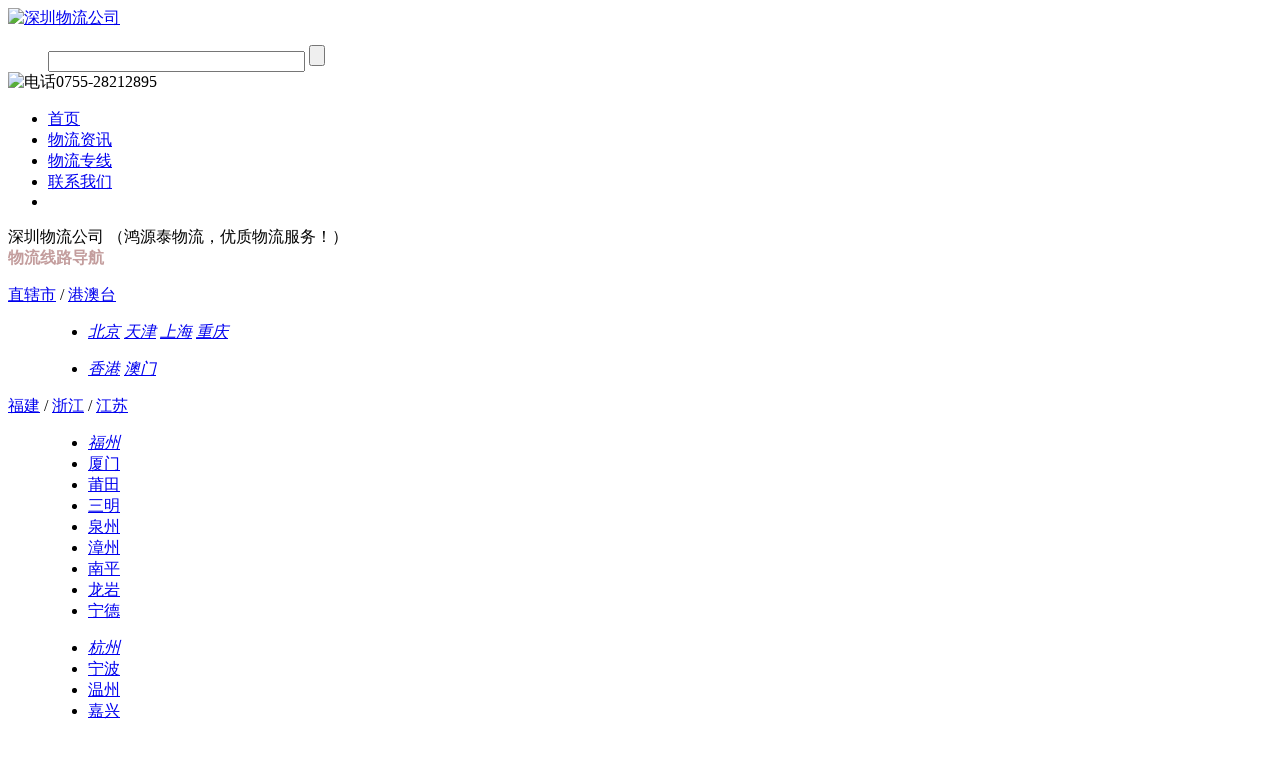

--- FILE ---
content_type: text/html
request_url: https://www.sz569.com/zxwl/wenshan.html
body_size: 18290
content:
<!DOCTYPE html>
<html lang="zh-CN">
<head>
<meta charset="UTF-8"/>
<meta http-equiv="X-UA-Compatible" content="IE=edge">
<meta name="viewport" content="width=device-width">
<meta http-equiv="Cache-Control" content="no-siteapp" />
<meta name="viewport" content="width=device-width, initial-scale=1">
<meta name="renderer" content="webkit">
<meta name="applicable-device"content="pc,mobile">
<title>深圳到文山物流公司,深圳物流到文山,深圳至文山物流专线-鸿源泰物流</title>
<meta name="keywords" content="深圳到文山物流,深圳到文山物流公司,深圳到文山物流专线" />
<meta name="description" content="深圳到文山物流公司,专业深圳至文山物流专线运输(上门取货 送货到门)从深圳发货运去文山 深圳物流到文山,一站式深圳到文山专线直达物流电话153-6163-4549" />
<meta name="viewport" content="width=device-width">
<meta http-equiv="Cache-Control" content="no-siteapp" />
<link rel="stylesheet" rev="stylesheet" href="/templets/moban/style/index.css" type="text/css" media="screen" />
<script src="/templets/moban/style/jquery.min.js-1.4.js"></script>
<script src="/templets/moban/style/supermarquee.js"></script>
<script src="/templets/moban/style/fixbox.js"></script>
  
<script src="//msite.baidu.com/sdk/c.js?appid=1651888064848443"></script>
<link rel="canonical" href="https://www.sz569.com/zxwl/wenshan.html"/>
<script type="application/ld+json">
{
    "@context": "https://ziyuan.baidu.com/contexts/cambrian.jsonld",
    "@id": "https://www.sz569.com/zxwl/wenshan.html",
    "appid": "1651888064848443",
    "title": "深圳到文山物流公司,深圳物流到文山,深圳至文山物流专线",
    "images": [
          "https://www.sz569.com/uploads/allimg/200528/1-20052P95TI19-lp.png" 
        ],
    "description": "深圳到文山物流公司,专业深圳至文山物流专线运输(上门取货 送货到门)从深圳发货运去文山 深圳物流到文山,一站式深圳到文山专线直达物流电话153-6163-4549",
    "pubDate": "2026-01-19T04:45:27"
}
</script>
</head>

<body id="default">
<div class="wrap">
<div class="header" id="header">
  <div class="box">
    <div class="logo left"><a class="" title="深圳物流公司" href="/"><img alt="深圳物流公司" src="https://www.sz569.com/templets/moban/images/logo.png" /></a></div>
    <div class="tooles right">
      <dl class="tel">
        <dd>
           <form class="search" action="http://zhannei.baidu.com/cse/site" target="_blank">
                                <input type="hidden" name="cc" value="sz569.com">
                                <input class="btn1" type="text" name="q" size="30" />
                                <input class="btn2" type="submit" value="" name="btnPost" id="btnPost" />
                            </form>
                        </dd>
        <dt><img alt="电话0755-28212895" src="https://www.sz569.com/templets/moban/images/dianhua.gif  " /></dt>
      </dl>
    </div>
    <div class="guide center">
      <ul>
        <li> <a title="鸿源泰首页" href="/" rel="nofollow" >首页</a></li>
        <li><a title="物流资讯" href="https://www.sz569.com/news/">物流资讯</a></li>
        <li><a title="物流专线" href="https://www.sz569.com/wuliu/">物流专线</a></li>
        <li><a title="联系我们" href="https://www.sz569.com/lianxiwomen/" rel="nofollow" >联系我们</a></li>
        <li style="margin-right:0;"></li>
      </ul>
      深圳物流公司
      （鸿源泰物流，优质物流服务！）
    </div>
  </div>
</div>
<div class="nav">
  <div class="box">
    <div class='nav_all'> <b><i></i>物流线路导航</b>
      <div class='nav_all_box1'>
         <dl>
          <dt><a title='直辖市' href='/zhixiashi/' >直辖市</a> / <a title='港澳台' href='/gangaotai/' >港澳台</a></dt>
          <dd>
            <ul>
              <li class='navbar_te'>
              <a title='深圳到北京物流公司,深圳到北京物流' href='/zxwl/beijing.html'><em>北京</em></a>
              <a title='深圳到天津物流公司,深圳到天津物流' href='/zxwl/tianjin.html'><em>天津</em></a>
              <a title='深圳到上海物流公司,深圳到上海物流' href='/zxwl/shanghai.html'><em>上海</em></a>
              <a title='深圳到重庆物流公司,深圳到重庆物流' href='/zxwl/chongqing.html'><em>重庆</em></a></li>
            </ul>
             <ul> 
              <li class='navbar_te'>
               <a title='深圳到香港物流公司,深圳到香港物流' href='/zxwl/xianggang.html'><em>香港</em></a>
              <a title='深圳到澳门物流公司,深圳到澳门物流' href='/zxwl/aomen.html'><em>澳门</em></a></li>
            </ul>
          </dd>
        </dl>
        <dl>
          <dt><a href='/zxwl/fujian.html' title='深圳到福建物流公司,深圳到福建物流'>福建</a> / <a href='/zxwl/zhejiang.html' title='深圳到浙江物流专线,深圳到浙江物流'>浙江</a> / <a href='/zxwl/jiangsu.html' title='深圳到江苏物流专线,深圳到江苏物流'>江苏</a></dt>
          <dd>
            <ul>
              <li class='navbar_te'>
              <a href='/zxwl/fuzhou.html' title='深圳到福州物流公司,深圳到福州物流'><em>福州</em></a></li>
              <li><a title='深圳到厦门物流公司,深圳到厦门物流' href='/zxwl/xiamen.html'><span>厦门</span></a></li>
              <li><a title='深圳到莆田物流公司,深圳到莆田物流' href='/zxwl/putian.html'><span>莆田</span></a></li>
              <li><a title='深圳到三明物流公司,深圳到三明物流' href='/zxwl/sanming.html'><span>三明</span></a></li>
              <li><a title='深圳到泉州物流公司,深圳到泉州物流' href='/zxwl/quanzhou.html'><span>泉州</span></a></li>
              <li><a title='深圳到漳州物流公司,深圳到漳州物流' href='/zxwl/zhangzhou.html'><span>漳州</span></a></li>
              <li><a title='深圳到南平物流公司,深圳到南平物流' href='/zxwl/nanping.html'><span>南平</span></a></li>
              <li><a title='深圳到龙岩物流公司,深圳到龙岩物流' href='/zxwl/longyan.html'><span>龙岩</span></a></li>
              <li><a title='深圳到宁德物流公司,深圳到宁德物流' href='/zxwl/ningde.html'><span>宁德</span></a></li>
             </ul>
            <ul>
              <li class='navbar_te'><a href='/zxwl/hangzhou.html' title='深圳到杭州物流专线'><em>杭州</em></a></li>
            <li><a title='深圳到宁波物流公司,深圳到宁波物流专线' href='/zxwl/ningbo.html'><span>宁波</span></a></li>
              <li><a title='深圳到温州物流公司,深圳到温州专线' href='/zxwl/wenzhou.html'><span>温州</span></a></li>
               <li><a title='深圳到嘉兴物流公司,深圳到嘉兴货运专线' href='/zxwl/jiaxing.html'><span>嘉兴</span></a></li>
               <li><a title='深圳到湖州物流公司,深圳到湖州专线' href='/zxwl/huzhou.html'><span>湖州</span></a></li>
              <li><a title='深圳到绍兴物流公司,深圳到绍兴物流' href='/zxwl/shaoxing.html'><span>绍兴</span></a></li>
              <li><a title='深圳到金华物流公司,深圳到金华物流' href='/zxwl/jinhua.html'><span>金华</span></a></li>
              <li><a title='深圳到衢州物流公司,深圳到衢州物流' href='/zxwl/quzhou.html'><span>衢州</span></a></li>
              <li><a title='深圳到舟山物流公司,深圳到舟山物流' href='/zxwl/zhoushan.html'><span>舟山</span></a></li>
              <li><a title='深圳到台州物流公司,深圳到台州物流' href='/zxwl/taizhouz.html'><span>台州</span></a></li>
              <li><a title='深圳到丽水物流公司,深圳到丽水物流' href='/zxwl/lishui.html'><span>丽水</span></a></li>
            </ul>
            <ul>
              <li class='navbar_te'><a href='/zxwl/nanjing.html' title='深圳到南京物流公司,深圳到南京物流'><em>南京</em></a></li>
               <li><a title='深圳到无锡物流公司,深圳到无锡物流' href='/zxwl/wuxi.html'><span>无锡</span></a></li>
              <li><a title='深圳到徐州物流公司,深圳到徐州物流' href='/zxwl/xuzhou.html'><span>徐州</span></a></li>
               <li><a title='深圳到常州物流公司,深圳到常州物流' href='/zxwl/changzhou.html'><span>常州</span></a></li>
               <li><a title='深圳到苏州物流公司,深圳到苏州物流' href='/zxwl/suzhoui.html'><span>苏州</span></a></li>
              <li><a title='深圳到南通物流公司,深圳到南通物流' href='/zxwl/nantong.html'><span>南通</span></a></li>
              <li><a title='深圳到连云港物流公司,深圳到连云港物流' href='/zxwl/lianyungang.html'><span>连云港</span></a></li>
              <li><a title='深圳到淮安物流公司,深圳到淮安物流' href='/zxwl/huaian.html'><span>淮安</span></a></li>
              <li><a title='深圳到盐城物流公司,深圳到盐城物流' href='/zxwl/yancheng.html'><span>盐城</span></a></li>
              <li><a title='深圳到扬州物流公司,深圳到扬州物流' href='/zxwl/yangzhou.html'><span>扬州</span></a></li>
              <li><a title='深圳到镇江物流公司,深圳到镇江物流' href='/zxwl/zhenjiang.html'><span>镇江</span></a></li>
              <li><a title='深圳到泰州物流公司,深圳到泰州物流' href='/zxwl/taizhou.html'><span>泰州</span></a></li>
              <li><a title='深圳到宿迁物流公司,深圳到宿迁物流' href='/zxwl/suqian.html'><span>宿迁</span></a></li>
            </ul>
          </dd>
        </dl>
        <dl>
          <dt><a href='/zxwl/ningxia.html' title='深圳到宁夏物流专线'>宁夏</a> / <a href='/zxwl/qinghai.html' title='深圳到青海物流专线'>青海</a> / <a href='/zxwl/xinjiang.html' title='深圳到新疆物流专线'>新疆</a></dt>
          <dd>
            <ul>
              <li class='navbar_te'><a href='/zxwl/yinchuan.html' title='深圳到银川物流专线,深圳到银川物流'><em>银川</em></a></li>
              <li><a title='深圳到石嘴山物流专线,深圳到石嘴山物流' href='/zxwl/shizuishan.html'><span>石嘴山</span></a></li>
               <li><a title='深圳到吴忠物流专线,深圳到吴忠物流' href='/zxwl/wuzhong.html'><span>吴忠</span></a></li>
              <li><a title='深圳到固原物流专线,深圳到固原物流' href='/zxwl/guyuan.html'><span>固原</span></a></li>
              <li><a title='深圳到中卫物流专线,深圳到中卫物流' href='/zxwl/zhongwei.html'><span>中卫</span></a></li>
              <li><a title='深圳到灵武物流专线,深圳到灵武物流' href='/zxwl/lingwu.html'><span>灵武</span></a></li>
              <li><a title='深圳到青铜峡物流专线,深圳到青铜峡物流' href='/zxwl/qingtongxia.html'><span>青铜峡</span></a></li>
            </ul>
            <ul>
              <li class='navbar_te'><a href='/zxwl/xining.html' title='深圳到西宁物流公司,深圳到西宁物流'><em>西宁</em></a></li>
              <li><a title='深圳到海东物流公司,深圳到海东物流' href='/zxwl/haidong.html'><span>海东</span></a></li>
              <li><a title='深圳到海北物流公司,深圳到海北物流' href='/zxwl/haibei.html'><span>海北</span></a></li>
              <li><a title='深圳到海西物流公司,深圳到海西物流' href='/zxwl/haixi.html'><span>海西</span></a></li>
              <li><a title='深圳到黄南物流公司,深圳到黄南物流' href='/zxwl/huangnan.html'><span>黄南</span></a></li>
              <li><a title='深圳到果洛物流公司,深圳到果洛物流' href='/zxwl/guoluo.html'><span>果洛</span></a></li>
              <li><a title='深圳到玉树物流公司,深圳到玉树物流' href='/zxwl/yushu.html'><span>玉树</span></a></li>
              <li><a title='深圳到茫崖物流公司,深圳到茫崖物流' href='/zxwl/mangya.html'><span>茫崖</span></a></li>
              <li><a title='深圳到海南州物流公司,深圳到海南州物流' href='/zxwl/hainanzhou.html'><span>海南州</span></a></li>
              <li><a title='深圳到德令哈物流公司,深圳到德令哈物流' href='/zxwl/delingha.html'><span>德令哈</span></a></li>
              <li><a title='深圳到格尔木物流公司,深圳到格尔木物流' href='/zxwl/geermu.html'><span>格尔木</span></a></li>
             </ul>
            <ul>
              <li class='navbar_te'><a href='/zxwl/wulumuqi.html' title='深圳到乌鲁木齐物流公司,深圳到乌鲁木齐物流'><em>乌鲁木齐</em></a></li>
              <li><a title='深圳到哈密物流公司,深圳到哈密物流专线' href='/zxwl/hami.html'><span>哈密</span></a></li>
              <li><a title='深圳到喀什物流公司,深圳到喀什物流专线' href='/zxwl/kashi.html'><span>喀什</span></a></li>
              <li><a title='深圳到和田物流公司,深圳到和田物流专线' href='/zxwl/hetian.html'><span>和田</span></a></li>
              <li><a title='深圳到塔城物流公司,深圳到塔城物流专线' href='/zxwl/tacheng.html'><span>塔城</span></a></li>
              <li><a title='深圳到昌吉物流公司,深圳到昌吉物流专线' href='/zxwl/changji.html'><span>昌吉</span></a></li>
              <li><a title='深圳到伊犁物流公司,深圳到伊犁物流专线' href='/zxwl/yili.html'><span>伊犁</span></a></li>
              <li><a title='深圳到阿勒泰物流公司,深圳到阿勒泰物流专线' href='/zxwl/aletai.html'><span>阿勒泰</span></a></li>
              <li><a title='深圳到阿克苏物流公司,深圳到阿克苏物流专线' href='/zxwl/akesu.html'><span>阿克苏</span></a></li>
              <li><a title='深圳到吐鲁番依物流公司,深圳到吐鲁番物流专线' href='/zxwl/tulufan.html'><span>吐鲁番</span></a></li>
              <li><a title='深圳到克拉玛依物流公司,深圳到克拉玛依物流专线' href='/zxwl/kelamayi.html'><span>克拉玛依</span></a></li>
              <li><a title='深圳到巴音郭楞物流公司,深圳到巴音郭楞物流专线' href='/zxwl/bayinguoleng.html'><span>巴音郭楞</span></a></li>
              <li><a title='深圳到博尔塔拉物流公司,深圳到博尔塔拉物流专线' href='/zxwl/boertala.html'><span>博尔塔拉</span></a></li>
              <li><a title='深圳到克孜勒苏物流公司,深圳到克孜勒苏物流专线' href='/zxwl/kezilesu.html'><span>克孜勒苏</span></a></li>
            </ul>
          </dd>
        </dl>
        <dl>
          <dt><a href='/zxwl/shandong.html' title='深圳到山东物流公司'>山东</a> / <a href='/zxwl/anhui.html' title='深圳到安徽物流公司'>安徽</a> / <a href='/zxwl/jiangxi.html' title='深圳到江西物流公司'>江西</a></dt>
          <dd>
            <ul>
              <li class='navbar_te'><a href='/zxwl/jinan.html' title='深圳到济南物流专线,深圳到济南物流公司 '><em>济南</em></a></li>
              <li><a title='深圳到青岛物流专线,深圳到青岛物流公司' href='/zxwl/qingdao.html'><span>青岛</span></a></li>
              <li><a title='深圳到淄博物流专线,深圳到淄博物流公司' href='/zxwl/zibo.html'><span>淄博</span></a></li>
              <li><a title='深圳到枣庄物流专线,深圳到枣庄物流公司' href='/zxwl/zaozhuang.html'><span>枣庄</span></a></li>
              <li><a title='深圳到东营物流专线,深圳到东营物流公司' href='/zxwl/dongying.html'><span>东营</span></a></li>
              <li><a title='深圳到烟台物流专线,深圳到烟台物流公司' href='/zxwl/yantai.html'><span>烟台</span></a></li>
              <li><a title='深圳到潍坊物流专线,深圳到潍坊物流公司' href='/zxwl/weifang.html'><span>潍坊</span></a></li>
              <li><a title='深圳到济宁物流专线,深圳到济宁物流公司' href='/zxwl/jining.html'><span>济宁</span></a></li>
              <li><a title='深圳到泰安物流专线,深圳到泰安物流公司' href='/zxwl/taian.html'><span>泰安</span></a></li>
              <li><a title='深圳到威海物流专线,深圳到威海物流公司' href='/zxwl/weihai.html'><span>威海</span></a></li>
              <li><a title='深圳到日照物流专线,深圳到日照物流公司' href='/zxwl/rizhao.html'><span>日照</span></a></li>
              <li><a title='深圳到临沂物流专线,深圳到临沂物流公司' href='/zxwl/linyi.html'><span>临沂</span></a></li>
              <li><a title='深圳到德州物流专线,深圳到德州物流公司' href='/zxwl/dezhou.html'><span>德州</span></a></li>
              <li><a title='深圳到聊城物流专线,深圳到聊城物流公司' href='/zxwl/liaocheng.html'><span>聊城</span></a></li>
              <li><a title='深圳到滨州物流专线,深圳到滨州物流公司' href='/zxwl/binzhou.html'><span>滨州</span></a></li>
              <li><a title='深圳到菏泽物流专线,深圳到菏泽物流公司' href='/zxwl/heze.html'><span>菏泽</span></a></li>
             </ul>
            <ul>
              <li class='navbar_te'><a href='/zxwl/hefei.html' title='深圳到合肥货运专线,深圳到合肥物流公司'><em>合肥</em></a></li>
              <li><a title='深圳到芜湖货运专线,深圳到芜湖物流公司' href='/zxwl/wuhu.html'><span>芜湖</span></a></li>
              <li><a title='深圳到蚌埠货运专线,深圳到蚌埠物流公司' href='/zxwl/bengbu.html'><span>蚌埠</span></a></li>
              <li><a title='深圳到淮南货运专线,深圳到淮南物流公司' href='/zxwl/huainan.html'><span>淮南</span></a></li>
              <li><a title='深圳到淮北货运专线,深圳到淮北物流公司' href='/zxwl/huaibei.html'><span>淮北</span></a></li>
              <li><a title='深圳到铜陵货运专线,深圳到铜陵物流公司' href='/zxwl/tongling.html'><span>铜陵</span></a></li>
              <li><a title='深圳到安庆货运专线,深圳到安庆物流公司' href='/zxwl/anqing.html'><span>安庆</span></a></li>
              <li><a title='深圳到黄山货运专线,深圳到黄山物流公司' href='/zxwl/huangshan.html'><span>黄山</span></a></li>
              <li><a title='深圳到滁州货运专线,深圳到滁州物流公司' href='/zxwl/chuzhou.html'><span>滁州</span></a></li>
              <li><a title='深圳到阜阳货运专线,深圳到阜阳物流公司' href='/zxwl/fuyang.html'><span>阜阳</span></a></li>
              <li><a title='深圳到宿州货运专线,深圳到宿州物流公司' href='/zxwl/suzhou.html'><span>宿州</span></a></li>
              <li><a title='深圳到六安货运专线,深圳到六安物流公司' href='/zxwl/liuan.html'><span>六安</span></a></li>
              <li><a title='深圳到亳州货运专线,深圳到亳州物流公司' href='/zxwl/bozhou.html'><span>亳州</span></a></li>
              <li><a title='深圳到池州货运专线,深圳到池州物流公司' href='/zxwl/chizhou.html'><span>池州</span></a></li>
              <li><a title='深圳到宣城货运专线,深圳到宣城物流公司' href='/zxwl/xuancheng.html'><span>宣城</span></a></li>
              <li><a title='深圳到马鞍山货运专线,深圳到马鞍山物流公司' href='/zxwl/maanshan.html'><span>马鞍山</span></a></li>
            </ul>
            <ul>
              <li class='navbar_te'><a href='/zxwl/nanchang.html' title='深圳到南昌货运专线,深圳到南昌物流公司'><em>南昌</em></a></li>
               <li><a title='深圳到赣州货运专线,深圳到赣州物流公司' href='/zxwl/ganzhou.html'><span>赣州</span></a></li>
               <li><a title='深圳到萍乡货运专线,深圳到萍乡物流公司' href='/zxwl/pingxiang.html'><span>萍乡</span></a></li>
              <li><a title='深圳到九江货运专线,深圳到九江物流公司' href='/zxwl/jiujiang.html'><span>九江</span></a></li>
              <li><a title='深圳到新余货运专线,深圳到新余物流公司' href='/zxwl/xinyu.html'><span>新余</span></a></li>
              <li><a title='深圳到鹰潭货运专线,深圳到鹰潭物流公司' href='/zxwl/yingtan.html'><span>鹰潭</span></a></li>
              <li><a title='深圳到吉安货运专线,深圳到吉安物流公司' href='/zxwl/jian.html'><span>吉安</span></a></li>
              <li><a title='深圳到宜春货运专线,深圳到宜春物流公司' href='/zxwl/yichun.html'><span>宜春</span></a></li>
              <li><a title='深圳到抚州货运专线,深圳到抚州物流公司' href='/zxwl/fuzhou.html'><span>抚州</span></a></li>
              <li><a title='深圳到上饶货运专线,深圳到上饶物流公司' href='/zxwl/shangrao.html'><span>上饶</span></a></li>
              <li><a title='深圳到景德镇货运专线,深圳到景德镇物流公司' href='/zxwl/jingdezhen.html'><span>景德镇</span></a></li>
             </ul>
          </dd>
        </dl>
        <dl>
          <dt><a href='/zxwl/yunnan.html' title='深圳到云南物流专线,深圳到云南物流公司'>云南</a> / 
             <a href='/zxwl/xizang.html' title='深圳到西藏物流专线,深圳到西藏物流公司'>西藏</a> / 
             <a href='/zxwl/sichuan.html' title='深圳到四川物流专线,深圳到四川物流公司'>四川</a>
          </dt>
           <dd>
            <ul>
              <li class='navbar_te'><a href='/zxwl/kunming.html' title='深圳到昆明物流专线,深圳到昆明物流公司'><em>昆明</em></a></li>
              <li><a title='深圳到曲靖物流专线,深圳到曲靖物流公司' href='/zxwl/qujing.html'><span>曲靖</span></a></li>
              <li><a title='深圳到玉溪物流专线,深圳到玉溪物流公司' href='/zxwl/yuxi.html'><span>玉溪</span></a></li>
              <li><a title='深圳到保山物流专线,深圳到保山物流公司' href='/zxwl/baoshan.html'><span>保山</span></a></li>
              <li><a title='深圳到昭通物流专线,深圳到昭通物流公司' href='/zxwl/zhaotong.html'><span>昭通</span></a></li>
              <li><a title='深圳到丽江物流专线,深圳到丽江物流公司' href='/zxwl/lijiang.html'><span>丽江</span></a></li>
              <li><a title='深圳到普洱物流专线,深圳到普洱物流公司' href='/zxwl/puer.html'><span>普洱</span></a></li>
              <li><a title='深圳到临沧物流专线,深圳到临沧物流公司' href='/zxwl/lincang.html'><span>临沧</span></a></li>
              <li><a title='深圳到楚雄物流专线,深圳到楚雄物流公司' href='/zxwl/chuxiong.html'><span>楚雄</span></a></li>
              <li><a title='深圳到红河物流专线,深圳到红河物流公司' href='/zxwl/honghe.html'><span>红河</span></a></li>
              <li><a title='深圳到迪庆物流专线,深圳到迪庆物流公司' href='/zxwl/diqing.html'><span>迪庆</span></a></li>
              <li><a title='深圳到文山物流专线,深圳到文山物流公司' href='/zxwl/wenshan.html'><span>文山</span></a></li>
              <li><a title='深圳到大理物流专线,深圳到大理物流公司' href='/zxwl/dali.html'><span>大理</span></a></li>
              <li><a title='深圳到德宏物流专线,深圳到德宏物流公司' href='/zxwl/dehong.html'><span>德宏</span></a></li>
              <li><a title='深圳到怒江物流专线,深圳到怒江物流公司' href='/zxwl/nujiang.html'><span>怒江</span></a></li>
              <li><a title='深圳到西双版纳物流专线,深圳到西双版纳物流公司' href='/zxwl/xishuangbanna.html'><span>西双版纳</span></a></li>
              </ul>
            <ul>
              <li class='navbar_te'><a href='/zxwl/lasa.html' title='深圳到拉萨物流专线,深圳到拉萨物流公司'><em>拉萨</em></a></li>
              <li><a title='深圳到日喀则物流专线,深圳到日喀则物流公司' href='/zxwl/rikaze.html'><span>日喀则</span></a></li>
              <li><a title='深圳到昌都物流专线,深圳到昌都物流公司' href='/zxwl/changdu.html'><span>昌都</span></a></li>
              <li><a title='深圳到林芝物流专线,深圳到林芝物流公司' href='/zxwl/linzhi.html'><span>林芝</span></a></li>
              <li><a title='深圳到山南物流专线,深圳到山南物流公司' href='/zxwl/shannan.html'><span>山南</span></a></li>
              <li><a title='深圳到那曲物流专线,深圳到那曲物流公司' href='/zxwl/naqu.html'><span>那曲</span></a></li>
              <li><a title='深圳到阿里物流专线,深圳到阿里物流公司' href='/zxwl/ali.html'><span>阿里</span></a></li>
            </ul>
            <ul>
              <li class='navbar_te'>
			  <a href='/zxwl/chengdu.html' title='深圳到成都物流专线,深圳到成都物流公司'><em>成都</em></a></li>
			      <li><a title='深圳到自贡物流专线,深圳到自贡物流公司' href='/zxwl/zigong.html'><span>自贡</span></a></li>
              <li><a title='深圳到泸州物流专线,深圳到泸州物流公司' href='/zxwl/luzhou.html'><span>泸州</span></a></li>
              <li><a title='深圳到德阳物流专线,深圳到德阳物流公司' href='/zxwl/deyang.html'><span>德阳</span></a></li>
              <li><a title='深圳到绵阳物流专线,深圳到绵阳物流公司' href='/zxwl/mianyang.html'><span>绵阳</span></a></li>
              <li><a title='深圳到广元物流专线,深圳到广元物流公司' href='/zxwl/guangyuan.html'><span>广元</span></a></li>
              <li><a title='深圳到遂宁物流专线,深圳到遂宁物流公司' href='/zxwl/suining.html'><span>遂宁</span></a></li>
              <li><a title='深圳到内江物流专线,深圳到内江物流公司' href='/zxwl/najiang.html'><span>内江</span></a></li>
              <li><a title='深圳到乐山物流专线,深圳到乐山物流公司' href='/zxwl/leshan.html'><span>乐山</span></a></li>
              <li><a title='深圳到南充物流专线,深圳到南充物流公司' href='/zxwl/nanchong.html'><span>南充</span></a></li>
              <li><a title='深圳到眉山物流专线,深圳到眉山物流公司' href='/zxwl/meishan.html'><span>眉山</span></a></li>
              <li><a title='深圳到广安物流专线,深圳到广安物流公司' href='/zxwl/guangan.html'><span>广安</span></a></li>
              <li><a title='深圳到达州物流专线,深圳到达州物流公司' href='/zxwl/dazhou.html'><span>达州</span></a></li>
              <li><a title='深圳到雅安物流专线,深圳到雅安物流公司' href='/zxwl/yaan.html'><span>雅安</span></a></li>
              <li><a title='深圳到巴中物流专线,深圳到巴中物流公司' href='/zxwl/bazhong.html'><span>巴中</span></a></li>
              <li><a title='深圳到资阳物流专线,深圳到资阳物流公司' href='/zxwl/ziyang.html'><span>资阳</span></a></li>
              <li><a title='深圳到宜宾物流专线,深圳到宜宾物流公司' href='/zxwl/yibin.html'><span>宜宾</span></a></li>
              <li><a title='深圳到攀枝花物流专线,深圳到攀枝花物流公司' href='/zxwl/panzhihua.html'><span>攀枝花</span></a></li>
              <li><a title='深圳到阿坝州物流专线,深圳到阿坝州物流公司' href='/zxwl/aba.html'><span>阿坝州</span></a></li>
              <li><a title='深圳到甘孜州物流专线,深圳到甘孜州物流公司' href='/zxwl/ganzi.html'><span>甘孜州</span></a></li>
              <li><a title='深圳到凉山州物流专线,深圳到凉山州物流公司' href='/zxwl/liangshan.html'><span>凉山州</span></a></li>
             </ul>
          </dd>
        </dl>
        <dl>
          <dt><a href='/zxwl/jilin.html' title='深圳到吉林物流专线,深圳到吉林物流公司'>吉林</a> / <a href='/zxwl/heilongjiang.html' title='深圳到黑龙江物流专线,深圳到黑龙江物流公司'>黑龙江</a> / <a href='/zxwl/liaoning.html' title='深圳到辽宁物流专线,深圳到辽宁物流公司'>辽宁</a></dt>
          <dd>
            <ul>
              <li class='navbar_te'><a href='/zxwl/changchun.html' title='深圳到长春物流专线,深圳到长春物流公司'><em>长春</em></a></li>
              <li><a title='深圳到吉林物流专线,深圳到吉林物流公司' href='/zxwl/jilinshi.html'><span>吉林</span></a></li>
              <li><a title='深圳到四平物流专线,深圳到四平物流公司' href='/zxwl/siping.html'><span>四平</span></a></li>
              <li><a title='深圳到辽源物流专线,深圳到辽源物流公司' href='/zxwl/liaoyuan.html'><span>辽源</span></a></li>
              <li><a title='深圳到通化物流专线,深圳到通化物流公司' href='/zxwl/tonghua.html'><span>通化</span></a></li>
              <li><a title='深圳到白山物流专线,深圳到白山物流公司' href='/zxwl/baishan.html'><span>白山</span></a></li>
              <li><a title='深圳到松原物流专线,深圳到松原物流公司' href='/zxwl/songyuan.html'><span>松原</span></a></li>
              <li><a title='深圳到白城物流专线,深圳到白城物流公司' href='/zxwl/baicheng.html'><span>白城</span></a></li>
              <li><a title='深圳到延边物流专线,深圳到延边物流公司' href='/zxwl/yanbian.html'><span>延边</span></a></li>
            </ul>
            <ul>
              <li class='navbar_te'><a href='/zxwl/haerbin.html' title='深圳到哈尔滨物流专线,深圳到哈尔滨物流公司'><em>哈尔滨</em></a></li>
              <li><a title='深圳到鸡西物流专线,深圳到鸡西物流公司' href='/zxwl/jixi.html'><span>鸡西</span></a></li>
              <li><a title='深圳到鹤岗物流专线,深圳到鹤岗物流公司' href='/zxwl/hegang.html'><span>鹤岗</span></a></li>
              <li><a title='深圳到大庆物流专线,深圳到大庆物流公司' href='/zxwl/daqing.html'><span>大庆</span></a></li>
              <li><a title='深圳到伊春物流专线,深圳到伊春物流公司' href='/zxwl/yichun.html'><span>伊春</span></a></li>
              <li><a title='深圳到黑河物流专线,深圳到黑河物流公司' href='/zxwl/heihe.html'><span>黑河</span></a></li>
              <li><a title='深圳到绥化物流专线,深圳到绥化物流公司' href='/zxwl/suihua.html'><span>绥化</span></a></li>
              <li><a title='深圳到双鸭山物流专线,深圳到双鸭山物流公司' href='/zxwl/shuangyashan.html'><span>双鸭山</span></a></li>
              <li><a title='深圳到佳木斯物流专线,深圳到佳木斯物流公司' href='/zxwl/jiamusi.html'><span>佳木斯</span></a></li>
              <li><a title='深圳到七台河物流专线,深圳到七台河物流公司' href='/zxwl/qitaihe.html'><span>七台河</span></a></li>
              <li><a title='深圳到牡丹江物流专线,深圳到牡丹江物流公司' href='/zxwl/mudanjiang.html'><span>牡丹江</span></a></li>
              <li><a title='深圳到齐齐哈尔物流专线,深圳到齐齐哈尔物流公司' href='/zxwl/yanbian.html'><span>齐齐哈尔</span></a></li>
            </ul>
            <ul>
              <li class='navbar_te'><a href='/zxwl/shenyang.html' title='深圳到沈阳物流专线,深圳到沈阳物流公司'><em>沈阳</em></a></li>
              <li><a title='深圳到大连物流专线,深圳到大连物流公司' href='/zxwl/dalian.html'><span>大连</span></a></li>
              <li><a title='深圳到鞍山物流专线,深圳到鞍山物流公司' href='/zxwl/anshan.html'><span>鞍山</span></a></li>
              <li><a title='深圳到抚顺物流专线,深圳到抚顺物流公司' href='/zxwl/fushun.html'><span>抚顺</span></a></li>
              <li><a title='深圳到本溪物流专线,深圳到本溪物流公司' href='/zxwl/benxi.html'><span>本溪</span></a></li>
              <li><a title='深圳到丹东物流专线,深圳到丹东物流公司' href='/zxwl/dandong.html'><span>丹东</span></a></li>
              <li><a title='深圳到锦州物流专线,深圳到锦州物流公司' href='/zxwl/jinzhou.html'><span>锦州</span></a></li>
              <li><a title='深圳到营口物流专线,深圳到营口物流公司' href='/zxwl/yingkou.html'><span>营口</span></a></li>
              <li><a title='深圳到阜新物流专线,深圳到阜新物流公司' href='/zxwl/fuxin.html'><span>阜新</span></a></li>
              <li><a title='深圳到辽阳物流专线,深圳到辽阳物流公司' href='/zxwl/liaoyang.html'><span>辽阳</span></a></li>
              <li><a title='深圳到盘锦物流专线,深圳到盘锦物流公司' href='/zxwl/panjin.html'><span>盘锦</span></a></li>
              <li><a title='深圳到铁岭物流专线,深圳到铁岭物流公司' href='/zxwl/tieling.html'><span>铁岭</span></a></li>
              <li><a title='深圳到朝阳物流专线,深圳到朝阳物流公司' href='/zxwl/chaoyang.html'><span>朝阳</span></a></li>
              <li><a title='深圳到葫芦岛物流专线,深圳到葫芦岛物流公司' href='/zxwl/huludao.html'><span>葫芦岛</span></a></li>
            </ul>
          </dd>
        </dl>
        <dl>
          <dt><a href='/zxwl/neimenggu.html' title='深圳到内蒙古物流专线,深圳到内蒙古物流公司'>内蒙古</a> / <a href='/zxwl/shanxi.html' title='深圳到山西物流专线,深圳到山西物流公司'>山西</a> / <a href='/zxwl/hebei.html' title='深圳到河北物流专线,深圳到河北物流公司'>河北</a></dt>
          <dd>
            <ul>
              <li class='navbar_te'><a href='/zxwl/huhehaote.html' title='深圳到呼和浩特物流专线,深圳到呼和浩特物流公司'><em>呼和浩特</em></a></li>
              <li><a title='深圳到包头物流专线,深圳到包头物流公司' href='/zxwl/baotou.html'><span>包头</span></a></li>
              <li><a title='深圳到乌海物流专线,深圳到乌海物流公司' href='/zxwl/wuhai.html'><span>乌海</span></a></li>
              <li><a title='深圳到赤峰物流专线,深圳到赤峰物流公司' href='/zxwl/chifeng.html'><span>赤峰</span></a></li>
              <li><a title='深圳到通辽物流专线,深圳到通辽物流公司' href='/zxwl/tongliao.html'><span>通辽</span></a></li>
              <li><a title='深圳到兴安盟物流专线,深圳到兴安盟物流公司' href='/zxwl/xinganmeng.html'><span>兴安盟</span></a></li>
              <li><a title='深圳到阿拉善物流专线,深圳到阿拉善物流公司' href='/zxwl/alashanmeng.html'><span>阿拉善</span></a></li>
              <li><a title='深圳到鄂尔多斯物流专线,深圳到鄂尔多斯物流公司' href='/zxwl/eerduosi.html'><span>鄂尔多斯</span></a></li>
              <li><a title='深圳到呼伦贝尔物流专线,深圳到呼伦贝尔物流公司' href='/zxwl/hulunbeier.html'><span>呼伦贝尔</span></a></li>
              <li><a title='深圳到巴彦淖尔物流专线,深圳到巴彦淖尔物流公司' href='/zxwl/bayanneer.html'><span>巴彦淖尔</span></a></li>
              <li><a title='深圳到乌兰察布物流专线,深圳到乌兰察布物流公司' href='/zxwl/wulanchabu.html'><span>乌兰察布</span></a></li>
              <li><a title='深圳到锡林郭勒物流专线,深圳到锡林郭勒物流公司' href='/zxwl/xilinguolemeng.html'><span>锡林郭勒</span></a></li>
             </ul>
            <ul>
              <li class='navbar_te'><a href='/zxwl/taiyuan.html' title='深圳到太原物流专线,深圳到太原物流公司'><em>太原</em></a></li>
              <li><a title='深圳到大同物流专线,深圳到大同物流公司' href='/zxwl/datong.html'><span>大同</span></a></li>
              <li><a title='深圳到阳泉物流专线,深圳到阳泉物流公司' href='/zxwl/yangquan.html'><span>阳泉</span></a></li>
              <li><a title='深圳到长治物流专线,深圳到长治物流公司' href='/zxwl/changzhi.html'><span>长治</span></a></li>
              <li><a title='深圳到晋城物流专线,深圳到晋城物流公司' href='/zxwl/jincheng.html'><span>晋城</span></a></li>
              <li><a title='深圳到朔州物流专线,深圳到朔州物流公司' href='/zxwl/shuozhou.html'><span>朔州</span></a></li>
              <li><a title='深圳到晋中物流专线,深圳到晋中物流公司' href='/zxwl/jinzhong.html'><span>晋中</span></a></li>
              <li><a title='深圳到运城物流专线,深圳到运城物流公司' href='/zxwl/yuncheng.html'><span>运城</span></a></li>
              <li><a title='深圳到忻州物流专线,深圳到忻州物流公司' href='/zxwl/xinzhou.html'><span>忻州</span></a></li>
              <li><a title='深圳到临汾物流专线,深圳到临汾物流公司' href='/zxwl/linfen.html'><span>临汾</span></a></li>
              <li><a title='深圳到吕梁物流专线,深圳到吕梁物流公司' href='/zxwl/lvliang.html'><span>吕梁</span></a></li>
             </ul>
            <ul>
              <li class='navbar_te'><a href='/zxwl/shijiazhuang.html' title='深圳到石家庄物流专线,深圳到石家庄物流公司'><em>石家庄</em></a></li>
              <li><a title='深圳到唐山物流专线,深圳到唐山物流公司' href='/zxwl/tangshan.html'><span>唐山</span></a></li>
              <li><a title='深圳到邯郸物流专线,深圳到邯郸物流公司' href='/zxwl/handan.html'><span>邯郸</span></a></li>
              <li><a title='深圳到邢台物流专线,深圳到邢台物流公司' href='/zxwl/xingtai.html'><span>邢台</span></a></li>
              <li><a title='深圳到保定物流专线,深圳到保定物流公司' href='/zxwl/baoding.html'><span>保定</span></a></li>
              <li><a title='深圳到承德物流专线,深圳到承德物流公司' href='/zxwl/chengde.html'><span>承德</span></a></li>
              <li><a title='深圳到沧州物流专线,深圳到沧州物流公司' href='/zxwl/cangzhou.html'><span>沧州</span></a></li>
              <li><a title='深圳到廊坊物流专线,深圳到廊坊物流公司' href='/zxwl/langfang.html'><span>廊坊</span></a></li>
              <li><a title='深圳到衡水物流专线,深圳到衡水物流公司' href='/zxwl/hengshui.html'><span>衡水</span></a></li>
              <li><a title='深圳到张家口物流专线,深圳到张家口物流公司' href='/zxwl/zhangjiakou.html'><span>张家口</span></a></li>
              <li><a title='深圳到秦皇岛物流专线,深圳到秦皇岛物流公司' href='/zxwl/qinhuangdao.html'><span>秦皇岛</span></a></li>
            </ul>
          </dd>
        </dl>
        <dl>
          <dt><a href='/zxwl/henan.html' title='深圳到河南物流专线,深圳到河南物流公司'>河南</a> / <a href='/zxwl/hunan.html' title='深圳到湖南物流专线,深圳到湖南物流公司'>湖南</a> / <a href='/zxwl/hubei.html' title='深圳到湖北物流专线,深圳到湖北物流公司'>湖北</a></dt>
          <dd>
           <ul>
              <li class='navbar_te'><a href='/zxwl/zhengzhou.html' title='深圳到郑州物流专线,深圳到郑州物流公司'><em>郑州</em></a></li>
              <li><a title='深圳到开封物流专线,深圳到开封物流公司' href='/zxwl/kaifeng.html'><span>开封</span></a></li>
              <li><a title='深圳到洛阳物流专线,深圳到洛阳物流公司' href='/zxwl/luoyang.html'><span>洛阳</span></a></li>
              <li><a title='深圳到安阳物流专线,深圳到安阳物流公司' href='/zxwl/anyang.html'><span>安阳</span></a></li>
              <li><a title='深圳到鹤壁物流专线,深圳到鹤壁物流公司' href='/zxwl/hebi.html'><span>鹤壁</span></a></li>
              <li><a title='深圳到新乡物流专线,深圳到新乡物流公司' href='/zxwl/xinxiang.html'><span>新乡</span></a></li>
              <li><a title='深圳到焦作物流专线,深圳到焦作物流公司' href='/zxwl/jiaozuo.html'><span>焦作</span></a></li>
              <li><a title='深圳到濮阳物流专线,深圳到濮阳物流公司' href='/zxwl/puyang.html'><span>濮阳</span></a></li>
              <li><a title='深圳到许昌物流专线,深圳到许昌物流公司' href='/zxwl/xuchang.html'><span>许昌</span></a></li>
              <li><a title='深圳到漯河物流专线,深圳到漯河物流公司' href='/zxwl/leihe.html'><span>漯河</span></a></li>
               <li><a title='深圳到南阳物流专线,深圳到南阳物流公司' href='/zxwl/nanyang.html'><span>南阳</span></a></li>
              <li><a title='深圳到商丘物流专线,深圳到商丘物流公司' href='/zxwl/shangqiu.html'><span>商丘</span></a></li>
              <li><a title='深圳到信阳物流专线,深圳到信阳物流公司' href='/zxwl/xinyang.html'><span>信阳</span></a></li>
              <li><a title='深圳到周口物流专线,深圳到周口物流公司' href='/zxwl/zhoukou.html'><span>周口</span></a></li>
              <li><a title='深圳到三门峡物流专线,深圳到三门峡物流公司' href='/zxwl/sanmenxia.html'><span>三门峡</span></a></li>
              <li><a title='深圳到驻马店物流专线,深圳到驻马店物流公司' href='/zxwl/zhumadian.html'><span>驻马店</span></a></li>
              <li><a title='深圳到平顶山物流专线,深圳到平顶山物流公司' href='/zxwl/pingdingshan.html'><span>平顶山</span></a></li>
            </ul>
            <ul>
              <li class='navbar_te'><a href='/zxwl/changsha.html' title='深圳到长沙物流专线,深圳到长沙物流公司'><em>长沙</em></a></li>
              <li><a title='深圳到株洲物流专线,深圳到株洲物流公司' href='/zxwl/zhuzhou.html'><span>株洲</span></a></li>
              <li><a title='深圳到湘潭物流专线,深圳到湘潭物流公司' href='/zxwl/xiangtan.html'><span>湘潭</span></a></li>
              <li><a title='深圳到衡阳物流专线,深圳到衡阳物流公司' href='/zxwl/hengyang.html'><span>衡阳</span></a></li>
              <li><a title='深圳到邵阳物流专线,深圳到邵阳物流公司' href='/zxwl/shaoyang.html'><span>邵阳</span></a></li>
              <li><a title='深圳到岳阳物流专线,深圳到岳阳物流公司' href='/zxwl/yueyang.html'><span>岳阳</span></a></li>
              <li><a title='深圳到常德物流专线,深圳到常德物流公司' href='/zxwl/changde.html'><span>常德</span></a></li>
              <li><a title='深圳到益阳物流专线,深圳到益阳物流公司' href='/zxwl/yiyang.html'><span>益阳</span></a></li>
              <li><a title='深圳到郴州物流专线,深圳到郴州物流公司' href='/zxwl/chenzhou.html'><span>郴州</span></a></li>
              <li><a title='深圳到永州物流专线,深圳到永州物流公司' href='/zxwl/yongzhou.html'><span>永州</span></a></li>
              <li><a title='深圳到怀化物流专线,深圳到怀化物流公司' href='/zxwl/huaihua.html'><span>怀化</span></a></li>
              <li><a title='深圳到娄底物流专线,深圳到娄底物流公司' href='/zxwl/loudi.html'><span>娄底</span></a></li>
              <li><a title='深圳到湘西物流专线,深圳到湘西物流公司' href='/zxwl/xiangxizhou.html'><span>湘西州</span></a></li>
              <li><a title='深圳到张家界物流专线,深圳到张家界物流公司' href='/zxwl/zhangjiajie.html'><span>张家界</span></a></li>
            </ul>
            <ul>
              <li class='navbar_te'><a href='/zxwl/wuhan.html' title='深圳到武汉物流专线,深圳到武汉物流公司'><em>武汉</em></a></li>
              <li><a title='深圳到黄石物流专线,深圳到黄石物流公司' href='/zxwl/huangshi.html'><span>黄石</span></a></li>
              <li><a title='深圳到十堰物流专线,深圳到十堰物流公司' href='/zxwl/shiyan.html'><span>十堰</span></a></li>
              <li><a title='深圳到宜昌物流专线,深圳到宜昌物流公司' href='/zxwl/yichang.html'><span>宜昌</span></a></li>
              <li><a title='深圳到襄阳物流专线,深圳到襄阳物流公司' href='/zxwl/xiangyang.html'><span>襄阳</span></a></li>
              <li><a title='深圳到鄂州物流专线,深圳到鄂州物流公司' href='/zxwl/ezhou.html'><span>鄂州</span></a></li>
              <li><a title='深圳到荆门物流专线,深圳到荆门物流公司' href='/zxwl/jingmen.html'><span>荆门</span></a></li>
              <li><a title='深圳到孝感物流专线,深圳到孝感物流公司' href='/zxwl/xiaogan.html'><span>孝感</span></a></li>
              <li><a title='深圳到荆州物流专线,深圳到荆州物流公司' href='/zxwl/jingzhou.html'><span>荆州</span></a></li>
              <li><a title='深圳到黄冈物流专线,深圳到黄冈物流公司' href='/zxwl/huanggang.html'><span>黄冈</span></a></li>
              <li><a title='深圳到咸宁物流专线,深圳到咸宁物流公司' href='/zxwl/xianning.html'><span>咸宁</span></a></li>
              <li><a title='深圳到随州物流专线,深圳到随州物流公司' href='/zxwl/suizhou.html'><span>随州</span></a></li>
              <li><a title='深圳到恩施物流专线,深圳到恩施物流公司' href='/zxwl/enshi.html'><span>恩施</span></a></li>
            </ul>
          </dd>
        </dl>
        <dl>
          <dt><a href='/zxwl/guizhou.html' title='深圳到贵州物流专线,深圳到贵州物流公司'>贵州</a> / <a href='/zxwl/shanxii.html' title='深圳到陕西物流专线,深圳到陕西物流公司'>陕西</a> / <a href='/zxwl/gansu.html' title='深圳到甘肃物流专线,深圳到甘肃,深圳到广西物流公司物流公司'>甘肃</a></dt>
          <dd>
            <ul>
               <li class='navbar_te'><a href='/zxwl/guiyang.html' title='深圳到贵阳物流专线,深圳到贵阳物流公司'><em>贵阳</em></a></li>
              <li><a title='深圳到遵义物流专线,深圳到遵义物流公司' href='/zxwl/zunyi.html'><span>遵义</span></a></li>
              <li><a title='深圳到安顺物流专线,深圳到安顺物流公司' href='/zxwl/anshun.html'><span>安顺</span></a></li>
              <li><a title='深圳到毕节物流专线,深圳到毕节物流公司' href='/zxwl/bijie.html'><span>毕节</span></a></li>
              <li><a title='深圳到铜仁物流专线,深圳到铜仁物流公司' href='/zxwl/tongren.html'><span>铜仁</span></a></li>
              <li><a title='深圳到黔南物流专线,深圳到黔南物流公司' href='/zxwl/qiannan.html'><span>黔南</span></a></li>
              <li><a title='深圳到黔东南物流专线,深圳到黔东南物流公司' href='/zxwl/qiandongnan.html'><span>黔东南</span></a></li>
              <li><a title='深圳到黔西南物流专线,深圳到黔西南物流公司' href='/zxwl/qianxinan.html'><span>黔西南</span></a></li>
              <li><a title='深圳到六盘水物流专线,深圳到六盘水物流公司' href='/zxwl/liupanshui.html'><span>六盘水</span></a></li>
            </ul>
            <ul>
              <li class='navbar_te'><a href='/zxwl/xian.html' title='深圳到西安物流专线,深圳到西安物流公司'><em>西安</em></a></li>
              <li><a title='深圳到铜川物流专线,深圳到铜川物流公司' href='/zxwl/tongchuan.html'><span>铜川</span></a></li>
              <li><a title='深圳到宝鸡物流专线,深圳到宝鸡物流公司' href='/zxwl/baoji.html'><span>宝鸡</span></a></li>
              <li><a title='深圳到咸阳物流专线,深圳到咸阳物流公司' href='/zxwl/xianyang.html'><span>咸阳</span></a></li>
              <li><a title='深圳到渭南物流专线,深圳到渭南物流公司' href='/zxwl/weinan.html'><span>渭南</span></a></li>
              <li><a title='深圳到延安物流专线,深圳到延安物流公司' href='/zxwl/yanan.html'><span>延安</span></a></li>
              <li><a title='深圳到汉中物流专线,深圳到汉中物流公司' href='/zxwl/hanzhong.html'><span>汉中</span></a></li>
              <li><a title='深圳到榆林物流专线,深圳到榆林物流公司' href='/zxwl/yulin.html'><span>榆林</span></a></li>
              <li><a title='深圳到安康物流专线,深圳到安康物流公司' href='/zxwl/ankang.html'><span>安康</span></a></li>
              <li><a title='深圳到商洛物流专线,深圳到商洛物流公司' href='/zxwl/shangluo.html'><span>商洛</span></a></li>
            </ul>
            <ul>
              <li class='navbar_te'><a href='/zxwl/lanzhou.html' title='深圳到兰州物流专线,深圳到兰州物流公司'><em>兰州</em></a></li>
               <li><a title='深圳到嘉峪关物流专线,深圳到嘉峪关物流公司' href='/zxwl/jiayuguan.html'><span>嘉峪关</span></a></li>
              <li><a title='深圳到金昌物流专线,深圳到金昌物流公司' href='/zxwl/jinchang.html'><span>金昌</span></a></li>
              <li><a title='深圳到白银物流专线,深圳到白银物流公司' href='/zxwl/baiyin.html'><span>白银</span></a></li>
              <li><a title='深圳到天水物流专线,深圳到天水物流公司' href='/zxwl/tianshui.html'><span>天水</span></a></li>
              <li><a title='深圳到武威物流专线,深圳到武威物流公司' href='/zxwl/wuwei.html'><span>武威</span></a></li>
              <li><a title='深圳到张掖物流专线,深圳到张掖物流公司' href='/zxwl/zhangye.html'><span>张掖</span></a></li>
              <li><a title='深圳到平凉物流专线,深圳到平凉物流公司' href='/zxwl/pingliang.html'><span>平凉</span></a></li>
              <li><a title='深圳到酒泉物流专线,深圳到酒泉物流公司' href='/zxwl/jiuquan.html'><span>酒泉</span></a></li>
              <li><a title='深圳到庆阳物流专线,深圳到庆阳物流公司' href='/zxwl/qingyang.html'><span>庆阳</span></a></li>
               <li><a title='深圳到定西物流专线,深圳到定西物流公司' href='/zxwl/dingxi.html'><span>定西</span></a></li>
              <li><a title='深圳到陇南物流专线,深圳到陇南物流公司' href='/zxwl/longnang.html'><span>陇南</span></a></li>
              <li><a title='深圳到甘南物流专线,深圳到甘南物流公司' href='/zxwl/gannan.html'><span>甘南</span></a></li>
              <li><a title='深圳到临夏物流专线,深圳到临夏物流公司' href='/zxwl/linxia.html'><span>临夏</span></a></li>
             </ul>
          </dd>
        </dl>
        <dl>
          <dt><a href='/zxwl/guangxi.html' title='深圳到广西物流专线,深圳到广西物流公司'>广西</a> / 
            <a href='/zxwl/guangdong.html' title='深圳到广东物流专线,深圳到广东物流公司'>广东</a> / 
            <a href='/zxwl/hainan.html' title='深圳到海南物流专线,深圳到海南物流公司'>海南</a></dt>
          <dd>
            <ul>
               <li class='navbar_te'><a href='/zxwl/nanning.html' title='深圳到南宁物流专线,深圳到南宁物流公司'><em>南宁</em></a></li>
              <li><a title='深圳到柳州物流专线,深圳到柳州物流公司' href='/zxwl/liuzhou.html'><span>柳州</span></a></li>
              <li><a title='深圳到桂林物流专线,深圳到桂林物流公司' href='/zxwl/guilin.html'><span>桂林</span></a></li>
              <li><a title='深圳到梧州物流专线,深圳到梧州物流公司' href='/zxwl/wuzhou.html'><span>梧州</span></a></li>
              <li><a title='深圳到北海物流专线,深圳到北海物流公司' href='/zxwl/beihai.html'><span>北海</span></a></li>
              <li><a title='深圳到钦州物流专线,深圳到钦州物流公司' href='/zxwl/qinzhou.html'><span>钦州</span></a></li>
              <li><a title='深圳到贵港物流专线,深圳到贵港物流公司' href='/zxwl/guigang.html'><span>贵港</span></a></li>
              <li><a title='深圳到玉林物流专线,深圳到玉林物流公司' href='/zxwl/yuling.html'><span>玉林</span></a></li>
              <li><a title='深圳到百色物流专线,深圳到百色物流公司' href='/zxwl/baise.html'><span>百色</span></a></li>
              <li><a title='深圳到贺州物流专线,深圳到贺州物流公司' href='/zxwl/hezhou.html'><span>贺州</span></a></li>
              <li><a title='深圳到河池物流专线,深圳到河池物流公司' href='/zxwl/hechi.html'><span>河池</span></a></li>
              <li><a title='深圳到来宾物流专线,深圳到来宾物流公司' href='/zxwl/laibin.html'><span>来宾</span></a></li>
              <li><a title='深圳到崇左物流专线,深圳到崇左物流公司' href='/zxwl/chongzuo.html'><span>崇左</span></a></li>
              <li><a title='深圳到防城港物流专线,深圳到防城港物流公司' href='/zxwl/fangchenggang.html'><span>防城港</span></a></li>
            </ul>
            <ul>
              <li class='navbar_te'>
              <a href='/zxwl/guangzhou.html' title='深圳到广州物流专线,深圳到广州物流公司'><em>广州</em></a></li>
              <li><a title='深圳到韶关物流专线,深圳到韶关物流公司' href='/zxwl/shaoguan.html'><span>韶关</span></a></li>
              <li><a title='深圳到珠海物流专线,深圳到珠海物流公司' href='/zxwl/zhuhai.html'><span>珠海</span></a></li>
              <li><a title='深圳到汕头物流专线,深圳到汕头物流公司' href='/zxwl/shantou.html'><span>汕头</span></a></li>
              <li><a title='深圳到佛山物流专线,深圳到佛山物流公司' href='/zxwl/fushan.html'><span>佛山</span></a></li>
              <li><a title='深圳到江门物流专线,深圳到江门物流公司' href='/zxwl/jiangmen.html'><span>江门</span></a></li>
              <li><a title='深圳到湛江物流专线,深圳到湛江物流公司' href='/zxwl/zhanjiang.html'><span>湛江</span></a></li>
              <li><a title='深圳到茂名物流专线,深圳到茂名物流公司' href='/zxwl/maoming.html'><span>茂名</span></a></li>
              <li><a title='深圳到肇庆物流专线,深圳到肇庆物流公司' href='/zxwl/zhaoqing.html'><span>肇庆</span></a></li>
              <li><a title='深圳到惠州物流专线,深圳到惠州物流公司' href='/zxwl/huizhou.html'><span>惠州</span></a></li>
              <li><a title='深圳到梅州物流专线,深圳到梅州物流公司' href='/zxwl/meizhou.html'><span>梅州</span></a></li>
              <li><a title='深圳到汕尾物流专线,深圳到汕尾物流公司' href='/zxwl/shanwei.html'><span>汕尾</span></a></li>
              <li><a title='深圳到河源物流专线,深圳到河源物流公司' href='/zxwl/heyuan.html'><span>河源</span></a></li>
              <li><a title='深圳到阳江物流专线,深圳到阳江物流公司' href='/zxwl/yangjiang.html'><span>阳江</span></a></li>
              <li><a title='深圳到清远物流专线,深圳到清远物流公司' href='/zxwl/qingyuan.html'><span>清远</span></a></li>
              <li><a title='深圳到东莞物流专线,深圳到东莞物流公司' href='/zxwl/dongguan.html'><span>东莞</span></a></li>
              <li><a title='深圳到中山物流专线,深圳到中山物流公司' href='/zxwl/zhongshan.html'><span>中山</span></a></li>
              <li><a title='深圳到潮州物流专线,深圳到潮州物流公司' href='/zxwl/chaozhou.html'><span>潮州</span></a></li>
              <li><a title='深圳到揭阳物流专线,深圳到揭阳物流公司' href='/zxwl/jieyang.html'><span>揭阳</span></a></li>
              <li><a title='深圳到云浮物流专线,深圳到云浮物流公司' href='/zxwl/yunfu.html'><span>云浮</span></a></li>
            </ul>
            <ul>
              <li class='navbar_te'>
              <a href='/zxwl/haikou.html' title='深圳到海口物流专线,深圳到海口物流公司'><em>海口</em></a></li>
              <li><a title='深圳到三亚物流专线,深圳到三亚物流公司' href='/zxwl/sanya.html'><span>三亚</span></a></li>
              <li><a title='深圳到儋州物流专线,深圳到儋州物流公司' href='/zxwl/danzhou.html'><span>儋州</span></a></li>
              <li><a title='深圳到琼海物流专线,深圳到琼海物流公司' href='/zxwl/qionghai.html'><span>琼海</span></a></li>
              <li><a title='深圳到文昌物流专线,深圳到文昌物流公司' href='/zxwl/wenchang.html'><span>文昌</span></a></li>
              <li><a title='深圳到万宁物流专线,深圳到万宁物流公司' href='/zxwl/wanning.html'><span>万宁</span></a></li>
              <li><a title='深圳到东方物流专线,深圳到东方物流公司' href='/zxwl/dongfang.html'><span>东方</span></a></li>
              <li><a title='深圳到五指山物流专线,深圳到五指山物流公司' href='/zxwl/wuzhishan.html'><span>五指山</span></a></li>
            </ul>
          </dd>
        </dl>
      </div>
      <!--nav_all_box1-->
    </div>
    <div class="nav_center">
      <dl>
        <dt><a href="https://www.sz569.com/luyun/" title="深圳陆运">公路</a></dt>
      </dl>
      <dl>
        <dt><a href="https://www.sz569.com/kongyun/" title="航空运输与空运代理">空运</a></dt>
      </dl>
      <dl>
        <dt><a href="https://www.sz569.com/haiyun/" title="水路运输与海洋运输">海运</a></dt>
      </dl>
      <dl>
        <dt><a href="https://www.sz569.com/lenglian/" title="冷链运输与冷藏运输">冷链</a></dt>
      </dl>
      <dl>
        <dt><a href="https://www.sz569.com/cangchu/" title="仓储与物流仓储">仓储</a></dt>
      </dl>
      <dl>
        <dt><a href="https://www.sz569.com/peisong/" title="物流配送与商超配送">配送</a></dt>
      </dl>
      <dl>
        <dt><a href="https://www.sz569.com/banjia/" title="长途搬家与搬家服务">搬家</a></dt>
      </dl>
      <dl class="down">
        <dt><a title="国内物流运输" rel="nofollow" >国内</a></dt>
        <dd>
          <ul>
            
            <li><a title="深圳到港澳台运输" href="https://www.sz569.com/gangaotai/">深圳到港澳台运输</a></li>
            
            <li><a title="深圳到东北物流" href="https://www.sz569.com/dongbei/">深圳到东北物流</a></li>
            
            <li><a title="深圳到西北物流" href="https://www.sz569.com/xibei/">深圳到西北物流</a></li>
            
            <li><a title="深圳到西南物流" href="https://www.sz569.com/xinan/">深圳到西南物流</a></li>
            
            <li><a title="深圳到华中物流" href="https://www.sz569.com/huazhong/">深圳到华中物流</a></li>
            
            <li><a title="深圳到华北物流" href="https://www.sz569.com/huabei/">深圳到华北物流</a></li>
            
            <li><a title="深圳到华南物流" href="https://www.sz569.com/huanan/">深圳到华南物流</a></li>
            
            <li><a title="深圳到华东物流" href="https://www.sz569.com/huadong/">深圳到华东物流</a></li>
            
          </ul>
        </dd>
      </dl>
       <dl class="down">
        <dt><a title="深圳国际空运公司" rel="nofollow" >国际</a></dt>
        <dd>
          <ul>
            
          </ul>
        </dd>
      </dl>
      <dl class="down">
        <dt><a title="更多业务" rel="nofollow" >更多</a></dt>
        <dd>
          <ul>
           
            <li><a title="行李托运" href="https://www.sz569.com/xlty/">行李托运</a></li>
            <li><a title="大件运输" href="https://www.sz569.com/dajianys/">大件运输</a></li>
          </ul>
        </dd>
      </dl>
    </div>
    <div class="nav_right">
      <h5><a title="如何发货" href="/lianxiwomen/" rel="nofollow">我要发货</a> <a title="如何提货" href="/lianxiwomen/" rel="nofollow">我要提货</a></h5>
    </div>
  </div>
</div>

<div class="main">
  <div class="box">
    <div class="content">
      <div class="contentbox">
        <div class="location"> <em><a title="公路" href="https://www.sz569.com/luyun/" target="_blank">公路</a></em><a title=首页 href='https://www.sz569.com/'   > <i></i> 首页</a>> <a title=专线网络 href='https://www.sz569.com/zxwl/'> <i></i> 专线网络</a>>  <strong>深圳到文山物流</strong></div>
        <div class="content-page">
          <div class="content-page">
            <div class="content-title">
              <h1>深圳到文山物流   <span style="color: #f90">用心承载--放心托付</span></h1>
              <h2>深圳到文山物流,深圳到文山物流公司,深圳到文山物流专线   发布时间：<em>2026-01-19 04:45</em></h2>
              <p class="description">优质深圳到文山物流公司，专业提供深圳至文山货运专线，(上门取货 送货到门) 致力于为客户提供优质高效的深圳到文山的物流专线一站式物流服务！<a title="拨打电话" href="tel:15361634549" style="color: #f90" ><strong>15361634549</strong>点击拨打电话</a><span class="more red">了解更多…</span></p>
            </div>
           
            <div class="more-box">
              <div class="imgtext-right"><span style="font-size:16px;"><img alt="深圳到文山物流公司,深圳物流到文山,深圳到文山物流专线" src="/uploads/allimg/200528/1-20052P95TI19.png" style="float: right; height: 340px; width: 360px;" /><br />
&nbsp; 深圳到文山<a href='https://www.sz569.com/site/' target='_blank'><u>物流货运</u></a>运输专线是鸿源泰物流推出的专业运营深圳至文山直达物流运输业务，经过多年的运营和发展，<strong>深圳到文山<a href='https://www.sz569.com/wuliu/' target='_blank'><u>物流专线</u></a></strong>已成为鸿源泰物流的优质物流品牌专线之一。<br />
<br />
&nbsp; 深圳可上门取件区域深圳市区、福田区、罗湖区、南山区、盐田区、宝安区、龙岗区、龙华区、坪山区、光明区、大鹏新区。<br />
<br />
&nbsp; 文山可送货到门区域文山市区、砚山县、西畴县、麻栗坡县、马关县、丘北县、广南县、富宁县。<br />
<br />
&nbsp; 鸿源泰作为专业的<a href='https://www.sz569.com/zxwl/' target='_blank'><u>物流货运运输公司</u></a>综合物流服务商，为了保证<strong>深圳到文山物流运输</strong>货物运输更加安全、及时、高效的运营，进一步提高鸿源泰物流深圳至文山物流品牌竞争力，公司在文山专门设立了办事机构，并备有专业的物流工作人员与您及时沟通，为您提供从深圳到文山的物流公司相关延伸服务，极大的保障了货物的准时到达和及时派送，缩短了货物在途时间，提高了物流运输效率。<br />
<br />
&nbsp; 同时，为了方便广大客户从深圳物流到文山的不同运输时效和物流成本要求，鸿源泰特推出<em>深圳到文山物流</em>多种运输方式，以此来降低从深圳到文山运输的物流成本，提高由深圳发货到文山的物流效率，以便为新老客户提供更加优质完善的一站式从<strong>深圳到文山</strong>门到门物流运输服务！<br />
<br />
&nbsp; 鸿源泰在江浙沪、京津翼、云贵川、西北和香港，澳门，台湾等地具有优势的物流网络资源，依靠国内上海，北京，深圳、西安为转运中心，业务覆盖公路汽车快运，铁路特快运输，航空货运代理，仓储物流配送，产品物流，项目物流，进出口货运代理，并提供上门取货，送货到门，货物打包，门到门运输等物流相关增值服务，同时在行业内率先开通内地至到文山，文山，台湾的物流往返运输业务，简化了货物进出口操作流程，减少了货物在途时间，提高了货物流通效率。公司秉承优质服务的核心价值观，将一如既往地为更多的人和企业提供到更优质的深圳到文山物流公司,深圳物流到文山,深圳至文山物流专线物流服务。<br />
<br />
&nbsp; 鸿源泰秉承&ldquo;用心呵护，值得托付&rdquo;的服务理念，凭借深圳至文山物流的优质平台，始终致力于为客户提供优质高效的深圳到文山物流公司,深圳物流到文山,深圳至文山物流专线运输服务。<br />
<br />
&nbsp; 深圳到文山货运专线是鸿源泰的优质品牌服务，我们一直多年的在为各行各业提供我们的物流服务，也得到了很多客户的认可和口碑相传，如果您有意向选择我们，我们非常乐意为您解决物流相关问题。当然，还有很多优秀的物流公司也提供从深圳发物流到文山的运输服务，您也可以多多咨询，找到合适您的物流服务商。</span><br />
<br />

            
       
               
                </div>
              <br />
            </div>
            <br />
            
            <p style="text-align: center;"> <img alt="深圳到文山物流,深圳到文山物流公司,深圳到文山物流专线" title="深圳到文山物流公司,深圳物流到文山,深圳至文山物流专线"width="646" height="464"  src="/uploads/wenzahnglogo/peitaotu.jpg"></p>
             
<br />
            <div class="content-middle">
                 
                <h3><strong><a href="" title="深圳到文山物流公司,深圳物流到文山,深圳至文山物流专线" >深圳到文山物流 价格查询</a></strong></h3>
              <table border="0" >
	<tbody>
		<tr>
			<th scope="col" width="16%">
				专线名称</th>
			<th scope="col" width="21%">
				泡货价格（体积立方）</th>
			<th scope="col" width="21%">
				重货价格（重量公斤）</th>
			<th scope="col" width="21%">
				运输时间（几天到达）</th>
		</tr>
		<tr>
			<th scope="row">
				深圳市 - 文山</th>
			<td>
				300/m³</td>
			<td>
				1100/T</td>
			<td>
				3-4天</td>
		</tr>
		<tr>
			<th scope="row">
				上门取货区域</th>
			<td colspan="4">
				龙岗区、盐田区、罗湖区、福田区、南山区、宝安区、龙华新区、坪山新区、大鹏新区、 光明新区、蛇口</td>
		</tr>
		<tr>
			<th scope="row">
				送货上门区域</th>
			<td colspan="4">
				文山市、砚山县、西畴县、麻栗坡县、马关县、丘北县、广南县、富宁县</td>
		</tr>
		<tr>
			<th scope="row">
				<span class="red">备注</span></th>
			<td colspan="4">
				<span class="red">20个立方或8吨以上文山市区免费送货，不足20个立方或8吨以上的须加送货费，送货费根据送货地址与货物的多少来定。要上门提货的须加提货费，提货费根据提货地址与货物的多少来定。运输价格只拱参考，需详细价格请电话咨询</span></td>
		</tr>
	</tbody>
</table>
              <div class="content-middle">
                <h3>深圳至文山物流专线服务项目</h3>
                <table class="table_1">
                  <tbody>
                    <tr>
                      <td rowspan="3" width="30%"><img alt="深圳到文山物流公司" style="width: 120px; height: 100px" src="/uploads/wenzahnglogo/wenzhanglogo.jpg" /></td>
                      <th width="20%">服务项目</th>
                      <td width="50%"><ul class="citylist">
                          整车运输、零担运输、设备运输、大件运输、展览运输、行李托运、搬家托运（免费上门估价）。
                        </ul></td>
                    </tr>
                    <tr>
                      <th>包装服务</th>
                      <td><ul class="citylist">
                          易碎物品特殊包装，量身定制木箱或木架：如冰箱、洗衣机、空调、电视机、钢琴、红木家具、古董、雕塑、艺术品、名贵字画等。
                        </ul></td>
                    </tr>
                    <tr>
                      <th>服务保障</th>
                      <td>公司与中国太平洋财产保险、平安保险保持长期合作，一旦货物出险将有专人全程负责处理理赔事宜，免除您的后顾之忧。</td>
                    </tr>
                  </tbody>
                </table>
              </div>
              <p>业务部：24小时手机在线，多条专线电话接听你的来电，第一时间为客户解决发货问题。</p>
              <p>客服部：主动反馈物流信息，免去您查货的烦恼！每次发货时反馈信息给客户，到货后服务质量回访,真诚为你服务。</p>
              <p>操作部：多位资深的码车专家，为客户节省成本，回程车资源第一时间让客户享有，高栏平板箱车,总有适合你货物运输的车型。</p>
              <br />
              <h3><strong>三种服务可搭配选择</strong></h3>
              <p>1、服务型：完善的物流体系，保证货物的安全与灵活多样化运输方式。</p>
              <p>2、时速型：当天发车,快速直达,准时到货,价格公平合理。</p>
              <p>3、普通类：覆盖面广,到达地点多,价格相对便宜,适合普通货物运送。</p>
             
              <h3><p><strong>为什么选择鸿源泰物流</strong></p></h3>
              <p>1、提升物流配送体验，提升客户服务质量。</p>
              <p>2、降低物流成本，仓储与运输一体化，资源有效整合。</p>
              <p>3、节约物流管理精力，把精力集中到您的优势产品上，增强企业竞争力。</p>
              
         
              <p class="cnm"></p>
              
              
              
               <table border="0">
	<tbody>
		<tr>
			<th rowspan="5" scope="col" style="width: 220px;">
				<p style="text-align: left;">
					<span style="font-size: 16px;">咨询业务专员</span></p><br />
				<p style="text-align: left;">
					<a href="tel:15361634549" style="color: rgb(255, 153, 0);" title="拨打电话"><strong>15361634549</strong>点击拨打电话</a></p><br />
				<p style="text-align: left;">
					<span style="color: rgb(255, 140, 0);">欢迎与我们联系，希望能为您提供优质物流服务！</span></p>
			</th>
			<th rowspan="5" scope="col" style="width: 180px;">
				<p>
					<span style="font-size: 16px;">添加业务微信</span></p>
				<p>
					<span style="font-size: 16px;"><img alt="" src="/uploads/allimg/221227/kefuweixin.jpg" style="width: 150px; height: 149px;" /></span></p>
			</th>
		</tr>
	</tbody>
</table>
         
              
            <div class="post-copyright">原文标题：深圳到文山物流，文章来源：<a href="https://www.sz569.com/zxwl/wenshan.html" title="深圳到文山物流公司,深圳物流到文山,深圳至文山物流专线">https://www.sz569.com/zxwl/wenshan.html</a><br>版权声明：本文由 深圳市鸿源泰物流有限公司 原创发布，未经授权不允许以任何形式的转载以及拷贝，违者将追究其法律责任!</div>
             </div>
          </div>
          
               <p class="posttag">
              
　　<a href='/tag/shenchouwuliu_6_1.html' target=_blank><u>#</u><span>深圳物流</span><i>10339</i></a>
　　
　　<a href='/tag/shenchouhuoyun_7_1.html' target=_blank><u>#</u><span>深圳货运</span><i>8266</i></a>
　　
　　<a href='/tag/wenshanwuliu_511_1.html' target=_blank><u>#</u><span>文山物流</span><i>17</i></a>
　　
　　<a href='/tag/wenshanhuoyun_512_1.html' target=_blank><u>#</u><span>文山货运</span><i>13</i></a>
　　
　　<a href='/tag/wenshanzhuanxian_513_1.html' target=_blank><u>#</u><span>文山专线</span><i>9</i></a>
　　
　　<a href='/tag/wuliugongsi_8_1.html' target=_blank><u>#</u><span>物流公司</span><i>6894</i></a>
　　
　　<a href='/tag/wuliuzhuanxian_9_1.html' target=_blank><u>#</u><span>物流专线</span><i>6894</i></a>
　　</p>  
          
          <div class="xiangguan">
            <h4><strong>相关文章</strong></h4>
            <div class="newslist">
              <ul>
                
               

<li><a title="深圳到文山物流专线_深圳到文山物流公司_深圳到文山物流" href="https://www.sz569.com/site/wuliu-18426.html">深圳到文山物流专线_深圳到文山物流公司_深圳到文山物流</a><em>2025-02-13 10:32:26</em></li>
<li><a title="深圳到文山物流公司_深圳到文山物流专线_深圳发到文山物流" href="https://www.sz569.com/zxwl/wenshan.html">深圳到文山物流公司_深圳到文山物流专线_深圳发到文山物流</a><em>2025-12-25 09:12:52</em></li>
<li><a title="深圳到文山物流家具安装,深圳到文山家具运输公司,深圳到文山货运" href="https://www.sz569.com/jiajuwuliu/7660.html">深圳到文山物流家具安装,深圳到文山家具运输公司,深圳到文山货运</a><em>2024-05-29 10:41:17</em></li>
<li><a title="深圳到文山物流家具安装,深圳到文山家具运输公司,深圳到文山货运" href="https://www.sz569.com/jiajuwuliu/7659.html">深圳到文山物流家具安装,深圳到文山家具运输公司,深圳到文山货运</a><em>2024-05-29 10:41:17</em></li>
<li><a title="深圳到文山物流专线|深圳到文山物流公司" href="https://www.sz569.com/wuliu/ws1985.html">深圳到文山物流专线|深圳到文山物流公司</a><em>2025-02-07 10:56:13</em></li>
<li><a title="深圳到文山物流专线|深圳到文山物流公司" href="https://www.sz569.com/wuliu/ws1984.html">深圳到文山物流专线|深圳到文山物流公司</a><em>2025-02-07 10:56:13</em></li>


</ul> 
              
            </div>
          </div>
          <div class="tuijian">
            <h4><strong>物流新闻</strong></h4>
            <div class="newslist">
              <ul>
                <li><a href="https://www.sz569.com/jiajuwuliu/6907.html" title="深圳到沭阳物流家具安装,深圳到沭阳家具运输公司,深圳到沭阳货运">深圳到沭阳物流家具安装,深圳到沭阳家具运输公司,深圳到沭阳货运</a> <em>2024-05-29 10:41:17</em> </li>
<li><a href="https://www.sz569.com/site/wuliu-19306.html" title="惠州到丹江口物流专线-惠州到丹江口物流公司">惠州到丹江口物流专线-惠州到丹江口物流公司</a> <em>2024-01-14 03:19:56</em> </li>
<li><a href="https://www.sz569.com/sc/13852.html" title="成都到洛隆物流公司_成都到洛隆专线_成都到洛隆物流货运">成都到洛隆物流公司_成都到洛隆专线_成都到洛隆物流货运</a> <em>2024-05-29 11:25:11</em> </li>
<li><a href="https://www.sz569.com/site/wuliu-19956.html" title="惠州到邹平物流专线-惠州到邹平物流公司">惠州到邹平物流专线-惠州到邹平物流公司</a> <em>2024-01-14 03:19:56</em> </li>
<li><a href="https://www.sz569.com/sc/13545.html" title="成都到烟台物流公司_成都到烟台专线_成都到烟台物流货运">成都到烟台物流公司_成都到烟台专线_成都到烟台物流货运</a> <em>2024-05-29 11:25:11</em> </li>
<li><a href="https://www.sz569.com/site/26073.html" title="江门到都昌物流专线-江门到都昌物流公司-江门至都昌货运专线">江门到都昌物流专线-江门到都昌物流公司-江门至都昌货运专线</a> <em>2024-07-03 11:42:28</em> </li>

              </ul>
            </div>
          </div>
        </div>
      </div>
    </div>
	
    <div class="navbar">
      <dl>
        <dt>配套服务</dt>
        <dd> <img style="display:block;"  src="https://www.sz569.com/templets/moban/images/xiaochatu.jpg" alt="优质专线网络服务" width="150" >
          <ul>
            <li><a href="/jianjie/" rel="nofollow">公司简介</a></li>
            <li><a href="/lenglian/">冷藏物流</a></li>
            <li><a href="/zxwl/">物流专线</a></li>
            <li><a href="/cangchu/">仓储配送</a></li>
           <li><a href="/tuoyunxingli/">行李托运</a></li>
            <li><a href="/lianxiwomen/" rel="nofollow" >联系我们</a></li>
          </ul>
        </dd>
      </dl>
    </div>
<div class="sidebar">
      <dl class="zhuanxian-tuijian" >
        <dt>专线推荐</dt>
        <dd>
          <div class="slider" id="supermarquee3"> <ul class="sliderbox">
              <li> <a title="深圳到南京物流,深圳到南京货运专线,深圳到南京物流公司" href="https://www.sz569.com/zxwl/nanjing.html"><img src="https://www.sz569.com/uploads/allimg/200601/1-2006011Q93SP.jpg" width="100" height="100" alt="南京" ></a></li>
            </ul>
<ul class="sliderbox">
              <li> <a title="深圳到昆明物流,深圳到昆明货运公司,深圳到昆明物流专线" href="https://www.sz569.com/zxwl/kunming.html"><img src="https://www.sz569.com/uploads/allimg/200601/1-2006011Q45E62.jpg" width="100" height="100" alt="昆明" ></a></li>
            </ul>
<ul class="sliderbox">
              <li> <a title="深圳到成都物流公司,深圳到成都物流专线,成都货运,成都物流,成都专线" href="https://www.sz569.com/zxwl/chengdu.html"><img src="https://www.sz569.com/uploads/allimg/200601/1-2006011P454317.jpg" width="100" height="100" alt="成都" ></a></li>
            </ul>
<ul class="sliderbox">
              <li> <a title="深圳到上海物流专线,深圳到上海物流公司,上海物流,上海货运,上海专线" href="https://www.sz569.com/zxwl/shanghai.html"><img src="https://www.sz569.com/uploads/allimg/200601/1-2006011K4261I.jpg" width="100" height="100" alt="上海" ></a></li>
            </ul>
<ul class="sliderbox">
              <li> <a title="深圳到北京物流公司,深圳到北京物流专线,北京物流,北京货运,北京专线" href="https://www.sz569.com/zxwl/beijing.html"><img src="https://www.sz569.com/uploads/allimg/200601/1-2006011Q04Q40.jpg" width="100" height="100" alt="北京" ></a></li>
            </ul>

            <p><a class="prev"></a><a class="next"></a></p>
          </div>
        </dd>
      </dl>
      <dl class="online">
        <dt>微信在线咨询</dt>
        <dd> <img style="display:block;" alt="微信在线咨询" src="https://www.sz569.com/templets/moban/images/weixinkefu.jpg" width="100%" />
          <p>工作时间：07:30 – – 23:30<br/>
            值班电话：15361634549</p>
        </dd>
        <dd>
          <ul class="clearfix">
             <img alt="15361634549" src="https://www.sz569.com/templets/moban/images/tel_4.gif">
          </ul>
        </dd>
      </dl>
    </div>
    
    <dl class="tab default-link_foot" style="width:99.3%;margin-bottom:40px;">
      <dd>
        <div class="slider">
          <ul class="sliderbox">
            
            <li class="link_foot"><a href="https://www.sz569.com/jiangsu/" title="深圳到江苏物流公司">深圳到江苏物流公司</a></li>
           
            <li class="link_foot"><a href="https://www.sz569.com/zhejiang/" title="深圳到浙江物流公司">深圳到浙江物流公司</a></li>
           
            <li class="link_foot"><a href="https://www.sz569.com/fujian/" title="深圳到福建物流公司">深圳到福建物流公司</a></li>
           
            <li class="link_foot"><a href="https://www.sz569.com/gansu/" title="深圳到甘肃物流公司">深圳到甘肃物流公司</a></li>
           
            <li class="link_foot"><a href="https://www.sz569.com/shanxi/" title="深圳到陕西物流公司">深圳到陕西物流公司</a></li>
           
            <li class="link_foot"><a href="https://www.sz569.com/guizhou/" title="深圳到贵州物流公司">深圳到贵州物流公司</a></li>
           
            <li class="link_foot"><a href="https://www.sz569.com/hainan/" title="深圳到海南物流公司">深圳到海南物流公司</a></li>
           
            <li class="link_foot"><a href="https://www.sz569.com/guangdong/" title="深圳到广东物流公司">深圳到广东物流公司</a></li>
           
            <li class="link_foot"><a href="https://www.sz569.com/guangxi/" title="深圳到广西物流公司">深圳到广西物流公司</a></li>
           
            <li class="link_foot"><a href="https://www.sz569.com/hubei/" title="深圳到湖北物流公司">深圳到湖北物流公司</a></li>
           
            <li class="link_foot"><a href="https://www.sz569.com/hunan/" title="深圳到湖南物流公司">深圳到湖南物流公司</a></li>
           
            <li class="link_foot"><a href="https://www.sz569.com/henan/" title="深圳到河南物流公司">深圳到河南物流公司</a></li>
           
            <li class="link_foot"><a href="https://www.sz569.com/hebei/" title="深圳到河北物流公司">深圳到河北物流公司</a></li>
           
            <li class="link_foot"><a href="https://www.sz569.com/shanxis/" title="深圳到山西物流公司">深圳到山西物流公司</a></li>
           
            <li class="link_foot"><a href="https://www.sz569.com/namenggu/" title="深圳到内蒙古物流公司">深圳到内蒙古物流公司</a></li>
           
            <li class="link_foot"><a href="https://www.sz569.com/liaoning/" title="深圳到辽宁物流公司">深圳到辽宁物流公司</a></li>
           
            <li class="link_foot"><a href="https://www.sz569.com/jiangxi/" title="深圳到江西物流公司">深圳到江西物流公司</a></li>
           
            <li class="link_foot"><a href="https://www.sz569.com/anhui/" title="深圳到安徽物流公司">深圳到安徽物流公司</a></li>
           
            <li class="link_foot"><a href="https://www.sz569.com/shandong/" title="深圳到山东物流公司">深圳到山东物流公司</a></li>
           
            <li class="link_foot"><a href="https://www.sz569.com/xinjiang/" title="深圳到新疆物流公司">深圳到新疆物流公司</a></li>
           
            <li class="link_foot"><a href="https://www.sz569.com/qinghai/" title="深圳到青海物流公司">深圳到青海物流公司</a></li>
           
            <li class="link_foot"><a href="https://www.sz569.com/ningxia/" title="深圳到宁夏物流公司">深圳到宁夏物流公司</a></li>
           
            <li class="link_foot"><a href="https://www.sz569.com/jilin/" title="深圳到吉林物流公司">深圳到吉林物流公司</a></li>
           
            <li class="link_foot"><a href="https://www.sz569.com/yunnan/" title="深圳到云南物流公司">深圳到云南物流公司</a></li>
           
            <li class="link_foot"><a href="https://www.sz569.com/sichuan/" title="深圳到四川物流公司">深圳到四川物流公司</a></li>
           
            <li class="link_foot"><a href="https://www.sz569.com/xicang/" title="深圳到西藏物流公司">深圳到西藏物流公司</a></li>
           
          </ul>
        </div>
      </dd>
    </dl>
  </div>
</div>
<div class='menu'><div class='box'>
<dl class='first'>
<dt><a title='主营业务' href='/' rel="nofollow" >主营业务</a></dt>
	<dd>
		<ul>
		 <li><a href='/zxwl/'><span>热门城市</span></a></li>
      <li><a href='/gangaotai/'><span>港澳台</span></a></li>
		<li><a href='/cangchu/'><span>仓储</span></a></li>
      <li><a href='/peisong/'><span>配送</span></a></li>
		</ul>
	</dd></dl><dl class='first'>
<dt><a title='解决方案' href='#' rel="nofollow">解决方案</a></dt>
	<dd>
		<ul>
		
		<li><a href='#' rel="nofollow"><span>会议与展览</span></a></li>
		<li><a href='#' rel="nofollow"><span>供应链</span></a></li>

		<li><a href='#' rel="nofollow"><span>零售及服装行业</span></a></li>
		</ul>
	</dd></dl><dl class='first'>
<dt><a title='增值业务' href='/zengzhiyewu/' rel="nofollow">增值业务</a></dt>
	<dd>
		<ul>
		<li><a href='/zengzhiyewu/baozhuangfuwu/' rel="nofollow"><span>包装服务</span></a></li>
		<li><a href='/zengzhiyewu/huidanfuwu/' rel="nofollow"><span>回单服务</span></a></li>
		<li><a href='/zengzhiyewu/baojiafuwu/' rel="nofollow"><span>保价服务</span></a></li>
		</ul>
	</dd></dl>
<dl class='anquan'><dt>用心服务-值得托付</dt><dd><div class='slider' id='supermarquee2'>
<ul class='sliderbox'>
<li><img alt="深圳物流公司|深圳货运公司" src='https://www.sz569.com/templets/moban/images/1.png' /></li>
<li><img alt="深圳物流公司|深圳货运公司" src='https://www.sz569.com/templets/moban/images/2.png' /></li>
<li><img alt="深圳物流公司|深圳货运公司" src='https://www.sz569.com/templets/moban/images/3.png' /></li>
<li><img alt="深圳物流公司|深圳货运公司" src='https://www.sz569.com/templets/moban/images/4.png' /></li></ul></div></dd></dl>
<dl class='first'>
<dt><a title='走进鸿源泰' href='/zoujinhongyuantai/' rel="nofollow">走进鸿源泰</a></dt>
	<dd>
		<ul>
		
		<li><a href='/zoujinhongyuantai/zuzhigoujia/' rel="nofollow"><span>组织架构</span></a></li>
		<li><a href='/zoujinhongyuantai/qiyewenhua/' rel="nofollow"><span>企业文化</span></a></li>
		</ul>
	</dd></dl><dl class='first'>
<dt><a title='运输种类' href='/yunshuzhonglei/' rel="nofollow">运输种类</a></dt>
	<dd>
		<ul>
		
		 <li><a href='/yunshuzhonglei/putonys/' rel="nofollow"><span>普通运输</span></a></li>
		 <li><a href='/yunshuzhonglei/kahangys/' rel="nofollow"><span>卡航运输</span></a></li>
		 <li><a href='/yunshuzhonglei/jijianys/' rel="nofollow"><span>急件运输</span></a></li>
      <li><a href='/yunshuzhonglei/zhengcheys/' rel="nofollow"><span>整车快运</span></a></li>
		</ul>
	</dd></dl>
	<dl class='first'>
<dt><a title='联系我们' href='/lianxiwomen/' rel="nofollow">联系我们</a></dt>
	<dd>
		<ul>
		<li><a href='/kongyun/'><span>空运物流</span></a></li>
		<li><a href='/lenglian/'><span>冷链物流</span></a></li>
		<li><a href='/dajianys/'><span>大件运输</span></a></li>
     <li><a href='/jiajuwuliu/'><span>家具物流安装</span></a></li>
		</ul>
	</dd></dl>
</div></div>
<div class="footer">
<div class="box">
<div class="footer-logo left">
<img alt="优质深圳货运公司|深圳物流公司" src="https://www.sz569.com/templets/moban/images/footer_logo.gif" title="优质深圳货运公司|深圳物流公司">
</div>
<div class="beian right">
<p><a href="http://www.miit.gov.cn" rel="nofollow" >粤ICP备17034734号-3</a></p>

</div><!-- beian -->
<div class="copyright center">
<h6><a title="深圳鸿源泰物流有限公司-优质物流供应商" href="/">深圳鸿源泰物流有限公司-优质物流供应商</a>（全国免费服务热线：153-6163-4549）</h6>
<h6><p><a href="/">深圳物流</a> <a href="/">深圳货运公司</a> <a href="/">深圳物流公司</a></h6>
<p>地址 ： 深圳市龙岗区布吉镇丹竹头金鹏物流园B区七栋</p>
</div><!-- copyright -->
</div><!-- footer box -->
</div><!-- footer -->
<a title="回到顶部" href="#header" class="smooth" rel="nofollow"></a>
<script type="text/javascript" src="https://www.sz569.com/templets/moban/style/common.js"></script>

<script type="text/javascript"> 
$('.smooth').hide();
$(window).scroll(function() {
        if ($(this).scrollTop() > 100) {
            $('.smooth').fadeIn(600);
        } else {
            $('.smooth').hide();
        }
    });

$(".smooth").click(function(){ 
    var href = $(this).attr("href"); 
    var pos = $(href).offset().top; 
    $("html,body").animate({scrollTop: pos}, 900);  
    return false; 
}); 

$(".conten_text img").each(function(e){
        var w = $(this).width();
        if( w >= 618){
            $(this).width(618);
        }
    });

$(".nav_all").hover(function(){
	$(this).find(".nav_all_box1").show()
         $(this).addClass("nav_all_on");
}, function(){
	$(this).find(".nav_all_box1").hide()
         $(this).removeClass("nav_all_on");
});


$(".nav_all_box1 dl").hover(function(){
	$(this).find("dd").show()
         $(this).addClass("nav_all_box1_on");
}, function(){
	$(this).find("dd").hide()
         $(this).removeClass("nav_all_box1_on");
});

$(".nav_center dl").click(function() {
$(this).toggleClass("nav_center_on").find("dd").slideToggle();
$(this).siblings().removeClass("nav_center_on").find("dd").slideUp();
});



$(".more").click(function(){
    $(".more-box").slideToggle("slow");
	$(this).toggleClass("more-on");
	return false;
    });

$('.menu li a').hover(function() {
$(this).stop().animate({'padding-left':'20px'}, 90);
},
function() {
$(this).stop().animate({'padding-left':'15px'}, 600);
});


$('.content_list dl').hover(function() {
$(this).find("dt img").stop().animate({'padding-left':'5%'}, 90);
},
function() {
$(this).find("dt img").stop().animate({'padding-left':'0'}, 600);
});


$("table tr").mouseover(function(){ 
$(this).addClass("table_over");}).mouseout(function(){ 
$(this).removeClass("table_over");})
$("table tr:even").addClass("table_on");

</script>


<div class="links">
<div class="box">
<p>
<a style="padding:5px;" title="TAGS标签" href="/tags.html">TAGS标签</a>
<a style="padding:5px;" title="谷歌地图" href="/sitemap.xml">SITEMAP</a>
<a style="padding:5px;" title="RSS订阅" href="/rss.xml">RSS订阅</a>
<a style="padding:5px;" title="惠州物流" href="/huizhou/">惠州物流</a>
<a style="padding:5px;" title="西安物流" href="/xian/">西安物流</a>
<a style="padding:5px;" title="成都物流" href="/sc/">成都物流</a>
<a style="padding:5px;" title="重庆物流" href="/site/chongqing.html">重庆物流</a>
 <a style="padding:5px;" title="江门物流" href="/site/jiangmen.html">江门物流</a> 
</p>
</div>
</div>










 <link rel="stylesheet" rev="stylesheet" href="https://www.sz569.com/templets/moban/style/font_hahaha.css" type="text/css" media="screen" />
<style type="text/css">
		.mphone_btmnav{background-color: #004b97;position: fixed;bottom: 0;width: 100%;z-index: 9999;box-shadow: 0 6px 12px 0 rgba(0,0,0,.15);display: none ;}
		.themone{width: 100%;width: 0 auto;}
		.mphone_btmnav .themone ul{}
		.mphone_btmnav .themone ul li{float: left; text-align: center; width: 24.5%; border-right: 1px solid #06c; padding: 15px 0;}
		.mphone_btmnav .themone ul li a{color: #fff;}
		.mphone_btmnav .themone ul li a i{font-size: 20px; padding-right: 5px;}
@media(max-width: 768px){
  .mphone_btmnav{ display: block; }
.footer{display: none ;}
.menu{margin-bottom: 60px;}
}
	</style>
    <div id="mphone_btmnav" class="mphone_btmnav">
		<div class="themone">
			<ul>
				<li><a href="tel:15361634549"><i class="iconfont icon-shouji"></i>手机</a></li>
				<li><a href="tel:0755-28212895"><i class="iconfont icon-guhua"></i>座机</a></li>
               <li><a href="/lianxiwomen/"><i class="iconfont icon-dizhi"></i>地址</a></li>
				<li style=" border-right: 0; "> <a target="_blank" href="http://wpa.qq.com/msgrd?v=3&uin=136719494&site=qq&menu=yes"><i class="iconfont icon-QQ"></i>网站技术支持</a></li>
			</ul>
		</div>
	</div>	
<style>
.kefu_tel {
	display: none ;
    position: fixed;
    top: 50%;
    right: 5px;
    margin-top: -100px;
    z-index: 9999;
}
.kefu_tel span {
    background: #013060;
    width: 45px;
    height: 45px;
    border-radius: 50%;
    display: block;
    position: absolute;
    z-index: 33;
}
.kefu_tel span img {
    width: 27px;
    height: 27px;
    margin-left: 0px;
    margin-top: 9px;
}

@media(max-width: 800px){
  .kefu_tel{ display: block; }
}
</style>

<script type="text/javascript">
$(function(){
function autoMap(){
    var mapW = $(window).width() * 0.8;
    var mapH = $(window).height() * 0.8;
    $('#ChinaMap').SVGMap({
        mapWidth: mapW,
        mapHeight: mapH,
        stateHoverColor: 'E71F0F',
        strokeHoverColor: 'ffffff',
    });
}
autoMap();
$(window).resize(function(){
    autoMap();
    });
})
</script>

 <script type="text/javascript"> 
$('.sidebar dl').hover(function() {
$(this).find("p").stop().animate({'bottom':'0px'}, 150);
},
function() {
$(this).find("p").stop().animate({'bottom':'-200px'}, 900);
});</script>
<script>
let color = [' #c39d9d', '#ad1717', '#867b0f'  , '#821f1f' , '#15679e' , '#4e5ea2' , '#6e319e' , '#84267e' ,'#496d5b','#074c2a' ,'#D953CF','#428bca','#567E95','#5CB85C','#B433FF'];
function random() {
let i = Math.floor(Math.random() * (color.length - 1));
let text = color.splice(i, 1)[0];
return text;
}
let b = document.getElementsByTagName('b');
for (let i = 0; i < b.length; i++) {
b[i].style.color = random();
}
</script>
<script language="JavaScript">
document.oncontextmenu=new Function("event.returnValue=false;");
document.onselectstart=new Function("event.returnValue=false;");
</script>
</body></html>
